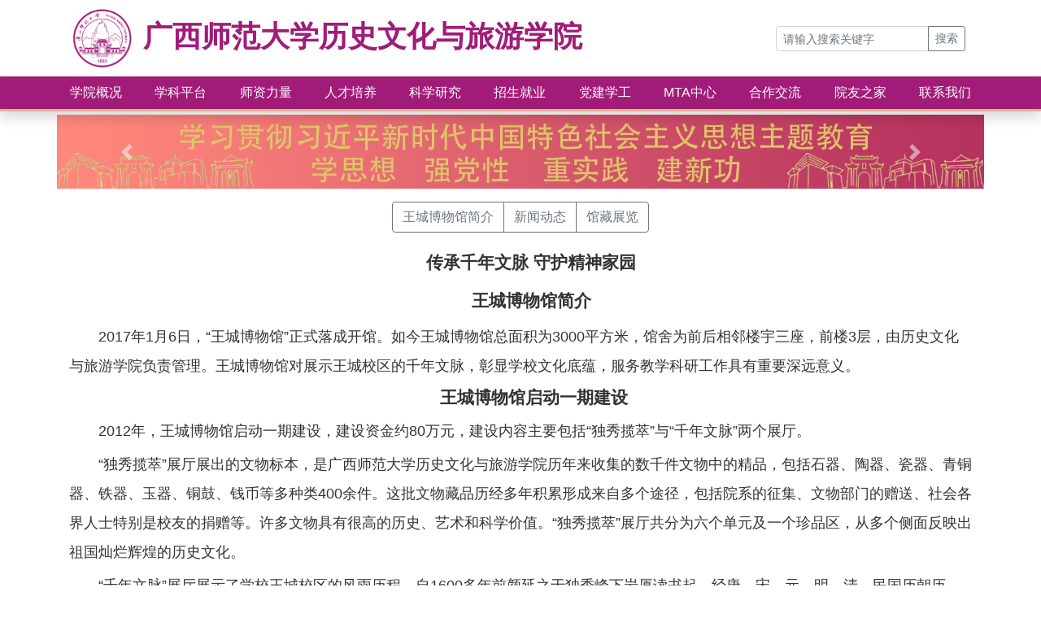

--- FILE ---
content_type: text/html
request_url: http://www.wlxy.gxnu.edu.cn/wcbwgjj/list.htm
body_size: 8278
content:
<!DOCTYPE html>
<html lang="en"  class="webplus-list"  >
<head>
    <meta charset="UTF-8">
    <title>广西师范大学历史文化与旅游学院</title>
    <meta name="viewport" content="width=device-width, initial-scale=1, shrink-to-fit=no">
    <meta http-equiv="X-UA-Compatible" content="IE=edge,chrome=1">
    
<link type="text/css" href="/_css/_system/system.css" rel="stylesheet"/>
<link type="text/css" href="/_js/_portletPlugs/sudyNavi/css/sudyNav.css" rel="stylesheet" />
<link type="text/css" href="/_js/_portletPlugs/datepicker/css/datepicker.css" rel="stylesheet" />
<link type="text/css" href="/_js/_portletPlugs/simpleNews/css/simplenews.css" rel="stylesheet" />

<script language="javascript" src="/_js/sudy-jquery-autoload.js" jquery-src="/_js/jquery-2.x.min.js" sudy-wp-context="" sudy-wp-siteId="48"></script>
<script language="javascript" src="/_js/jquery-migrate.min.js"></script>
<script language="javascript" src="/_js2/loadStyle.js" sys-path="/_upload/site/1/style/1/1.css"  site-path="/_upload/site/00/30/48/style/68/68.css" ></script>
<script language="javascript" src="/_js2/grayscale.js"   ></script>
<script language="javascript" src="/_js/jquery.sudy.wp.visitcount.js"></script>
<script type="text/javascript" src="/_js/_portletPlugs/sudyNavi/jquery.sudyNav.js"></script>
<script type="text/javascript" src="/_js/_portletPlugs/datepicker/js/jquery.datepicker.js"></script>
<script type="text/javascript" src="/_js/_portletPlugs/datepicker/js/datepicker_lang_HK.js"></script>
<link rel="stylesheet" href="/_upload/tpl/04/8c/1164/template1164/static/bootstrap/bootstrap.min.css">
    <link rel="stylesheet" href="/_upload/tpl/04/8c/1164/template1164/static/font/css/font-awesome.css">
    
    <script src="/_upload/tpl/04/8c/1164/template1164/static/bootstrap/bootstrap.bundle.min.js"></script>
</head>
<body>
<div class="container">

    <!-- 大屏LOGO -->
    <div class="d-flex justify-content-between w-100">
        <div class="navbar-brand font-weight-bold py-2 d-none d-md-block mr-0">
            <a class="gxnu-text" style="font-size: 36px" href="/">
                <img src="/_upload/tpl/04/8c/1164/template1164/static/image/logo.png" style="width: 81px;">
                广西师范大学历史文化与旅游学院
            </a>
        </div>
        <div class="text-right p-2 bg-rgba-white rounded d-none d-lg-block">
            <div class="input-group input-group-sm pt-4">
                <div frag="窗口666">                            <form method="post" action="/_web/_search/api/search/new.rst?locale=zh_CN&request_locale=zh_CN&context=&_p=YXM9NDgmdD0xMTY0JmQ9NTc1NyZwPTImZj04MjM1Jm09U04mfGJubkNvbHVtblZpcnR1YWxOYW1lPXhzengm" target="_blank">
                                <div class="input-group input-group-sm bg-white">
                                    <input type="text" name="keyword" class="form-control" placeholder="请输入搜索关键字">
                                    <div class="input-group-append">
                                        <input class="btn btn-outline-secondary pointer" type="submit" value="搜索">
                                    </div>
                                </div>
                            </form></div>
            </div>
        </div>
    </div>

    <!-- 小屏LOGO -->
    <a href="/">
        <div class="font-weight-bold py-2 gxnu-text d-block d-md-none text-center w-100" style="font-size: 18px">
            <img src="/_upload/tpl/04/8c/1164/template1164/static/image/logo.png" style="width: 81px;"><br>
            广西师范大学历史文化与旅游学院
        </div>
    </a>
</div>


<!-- 菜单栏 -->
<div>
    <!-- 大屏菜单栏 -->
    <div frag="窗口233">
        <div class="sticky-top d-none d-lg-block shadow gxnu-bg" style="border-bottom: 3px solid burlywood;">
            <ul class="nav justify-content-between container" style="padding-right:0">
                
                <li class="nav-item dropdown nav-menu-btn">
                    <a class="nav-link text-white" href="/3290/list.htm" data-toggle="dropdown" aria-haspopup="true" aria-expanded="false">学院概况</a>
                    
                    <div class="dropdown-menu rounded-0 border-0 p-0" aria-labelledby="dropdownMenuButton" style="margin-top: -1px;">
                        
                        <ul class="list-group list-group-flush text-center">
                            <li class="list-group-item top-menu-item px-0">
                                <a href="/3301/list.htm">学院简介</a>
                            </li>
                        </ul>
                        
                        <ul class="list-group list-group-flush text-center">
                            <li class="list-group-item top-menu-item px-0">
                                <a href="/xyxrdzld/list.htm">现任领导</a>
                            </li>
                        </ul>
                        
                        <ul class="list-group list-group-flush text-center">
                            <li class="list-group-item top-menu-item px-0">
                                <a href="/3302/list.htm">学院机构</a>
                            </li>
                        </ul>
                        
                        <ul class="list-group list-group-flush text-center">
                            <li class="list-group-item top-menu-item px-0">
                                <a href="/3303/list.htm">办公电话</a>
                            </li>
                        </ul>
                        
                    </div>
                    
                </li>
                
                <li class="nav-item dropdown nav-menu-btn">
                    <a class="nav-link text-white" href="/xszx/list.htm" data-toggle="dropdown" aria-haspopup="true" aria-expanded="false">学科平台</a>
                    
                    <div class="dropdown-menu rounded-0 border-0 p-0" aria-labelledby="dropdownMenuButton" style="margin-top: -1px;">
                        
                        <ul class="list-group list-group-flush text-center">
                            <li class="list-group-item top-menu-item px-0">
                                <a href="/sjsx/list.htm">世界史学科</a>
                            </li>
                        </ul>
                        
                        <ul class="list-group list-group-flush text-center">
                            <li class="list-group-item top-menu-item px-0">
                                <a href="/wwxk/list.htm">文物学科</a>
                            </li>
                        </ul>
                        
                        <ul class="list-group list-group-flush text-center">
                            <li class="list-group-item top-menu-item px-0">
                                <a href="/zglsx/list.htm">中国史学科</a>
                            </li>
                        </ul>
                        
                        <ul class="list-group list-group-flush text-center">
                            <li class="list-group-item top-menu-item px-0">
                                <a href="/lyglx/list.htm">旅游管理学科</a>
                            </li>
                        </ul>
                        
                        <ul class="list-group list-group-flush text-center">
                            <li class="list-group-item top-menu-item px-0">
                                <a href="/whcyglx/list.htm">文化产业管理学科</a>
                            </li>
                        </ul>
                        
                        <ul class="list-group list-group-flush text-center">
                            <li class="list-group-item top-menu-item px-0">
                                <a href="/8692/list.htm">酒店管理学科</a>
                            </li>
                        </ul>
                        
                        <ul class="list-group list-group-flush text-center">
                            <li class="list-group-item top-menu-item px-0">
                                <a href="/ynyjy/list.htm">越南研究院</a>
                            </li>
                        </ul>
                        
                        <ul class="list-group list-group-flush text-center">
                            <li class="list-group-item top-menu-item px-0">
                                <a href="/gllswhyjy/list.htm">桂林历史文化研究院</a>
                            </li>
                        </ul>
                        
                        <ul class="list-group list-group-flush text-center">
                            <li class="list-group-item top-menu-item px-0">
                                <a href="/wcbwg/list.htm">王城博物馆</a>
                            </li>
                        </ul>
                        
                        <ul class="list-group list-group-flush text-center">
                            <li class="list-group-item top-menu-item px-0">
                                <a href="/MTAzx/list.htm">MTA中心</a>
                            </li>
                        </ul>
                        
                        <ul class="list-group list-group-flush text-center">
                            <li class="list-group-item top-menu-item px-0">
                                <a href="/lyyjs/list.htm">旅游研究所</a>
                            </li>
                        </ul>
                        
                    </div>
                    
                </li>
                
                <li class="nav-item dropdown nav-menu-btn">
                    <a class="nav-link text-white" href="/szll/list.htm" data-toggle="dropdown" aria-haspopup="true" aria-expanded="false">师资力量</a>
                    
                    <div class="dropdown-menu rounded-0 border-0 p-0" aria-labelledby="dropdownMenuButton" style="margin-top: -1px;">
                        
                        <ul class="list-group list-group-flush text-center">
                            <li class="list-group-item top-menu-item px-0">
                                <a href="/jswzg/list.htm">教授(正高)</a>
                            </li>
                        </ul>
                        
                        <ul class="list-group list-group-flush text-center">
                            <li class="list-group-item top-menu-item px-0">
                                <a href="/fjs_8546/list.htm">副教授／副研究员</a>
                            </li>
                        </ul>
                        
                        <ul class="list-group list-group-flush text-center">
                            <li class="list-group-item top-menu-item px-0">
                                <a href="/js_8547/list.htm">讲师／助理研究员</a>
                            </li>
                        </ul>
                        
                    </div>
                    
                </li>
                
                <li class="nav-item dropdown nav-menu-btn">
                    <a class="nav-link text-white" href="/3294/list.htm" data-toggle="dropdown" aria-haspopup="true" aria-expanded="false">人才培养</a>
                    
                    <div class="dropdown-menu rounded-0 border-0 p-0" aria-labelledby="dropdownMenuButton" style="margin-top: -1px;">
                        
                        <ul class="list-group list-group-flush text-center">
                            <li class="list-group-item top-menu-item px-0">
                                <a href="/sdsfjs_9441/list.htm">师德师风建设</a>
                            </li>
                        </ul>
                        
                        <ul class="list-group list-group-flush text-center">
                            <li class="list-group-item top-menu-item px-0">
                                <a href="/zyrz/list.htm">专业认证</a>
                            </li>
                        </ul>
                        
                        <ul class="list-group list-group-flush text-center">
                            <li class="list-group-item top-menu-item px-0">
                                <a href="/3315/list.htm">精品课程</a>
                            </li>
                        </ul>
                        
                        <ul class="list-group list-group-flush text-center">
                            <li class="list-group-item top-menu-item px-0">
                                <a href="/jxtd/list.htm">教学团队</a>
                            </li>
                        </ul>
                        
                        <ul class="list-group list-group-flush text-center">
                            <li class="list-group-item top-menu-item px-0">
                                <a href="/jxhj/list.htm">教学成果</a>
                            </li>
                        </ul>
                        
                        <ul class="list-group list-group-flush text-center">
                            <li class="list-group-item top-menu-item px-0">
                                <a href="/xkjs_13425/list.htm">学科建设</a>
                            </li>
                        </ul>
                        
                    </div>
                    
                </li>
                
                <li class="nav-item dropdown nav-menu-btn">
                    <a class="nav-link text-white" href="/3295/list.htm" data-toggle="dropdown" aria-haspopup="true" aria-expanded="false">科学研究</a>
                    
                    <div class="dropdown-menu rounded-0 border-0 p-0" aria-labelledby="dropdownMenuButton" style="margin-top: -1px;">
                        
                        <ul class="list-group list-group-flush text-center">
                            <li class="list-group-item top-menu-item px-0">
                                <a href="/kyxmwkycgwzkcgwkyjlwkytdwkyjg/list.htm">科研项目</a>
                            </li>
                        </ul>
                        
                        <ul class="list-group list-group-flush text-center">
                            <li class="list-group-item top-menu-item px-0">
                                <a href="/kycg/list.htm">科研成果</a>
                            </li>
                        </ul>
                        
                        <ul class="list-group list-group-flush text-center">
                            <li class="list-group-item top-menu-item px-0">
                                <a href="/zkcg/list.htm">智库成果</a>
                            </li>
                        </ul>
                        
                        <ul class="list-group list-group-flush text-center">
                            <li class="list-group-item top-menu-item px-0">
                                <a href="/kyjl/list.htm">科研奖励</a>
                            </li>
                        </ul>
                        
                        <ul class="list-group list-group-flush text-center">
                            <li class="list-group-item top-menu-item px-0">
                                <a href="/kytd/list.htm">科研团队</a>
                            </li>
                        </ul>
                        
                        <ul class="list-group list-group-flush text-center">
                            <li class="list-group-item top-menu-item px-0">
                                <a href="/kyjg/list.htm">科研机构</a>
                            </li>
                        </ul>
                        
                    </div>
                    
                </li>
                
                <li class="nav-item dropdown nav-menu-btn">
                    <a class="nav-link text-white" href="/3296/list.htm" data-toggle="dropdown" aria-haspopup="true" aria-expanded="false">招生就业</a>
                    
                    <div class="dropdown-menu rounded-0 border-0 p-0" aria-labelledby="dropdownMenuButton" style="margin-top: -1px;">
                        
                        <ul class="list-group list-group-flush text-center">
                            <li class="list-group-item top-menu-item px-0">
                                <a href="/3325/list.htm">招生工作</a>
                            </li>
                        </ul>
                        
                        <ul class="list-group list-group-flush text-center">
                            <li class="list-group-item top-menu-item px-0">
                                <a href="/3326/list.htm">就业工作</a>
                            </li>
                        </ul>
                        
                    </div>
                    
                </li>
                
                <li class="nav-item dropdown nav-menu-btn">
                    <a class="nav-link text-white" href="/3293/list.htm" data-toggle="dropdown" aria-haspopup="true" aria-expanded="false">党建学工</a>
                    
                    <div class="dropdown-menu rounded-0 border-0 p-0" aria-labelledby="dropdownMenuButton" style="margin-top: -1px;">
                        
                        <ul class="list-group list-group-flush text-center">
                            <li class="list-group-item top-menu-item px-0">
                                <a href="/dsxxjy/list.htm">党史学习教育</a>
                            </li>
                        </ul>
                        
                        <ul class="list-group list-group-flush text-center">
                            <li class="list-group-item top-menu-item px-0">
                                <a href="/3310/list.htm">党建工作</a>
                            </li>
                        </ul>
                        
                        <ul class="list-group list-group-flush text-center">
                            <li class="list-group-item top-menu-item px-0">
                                <a href="/3311/list.htm">学生工作</a>
                            </li>
                        </ul>
                        
                        <ul class="list-group list-group-flush text-center">
                            <li class="list-group-item top-menu-item px-0">
                                <a href="/3312/list.htm">工会活动</a>
                            </li>
                        </ul>
                        
                    </div>
                    
                </li>
                
                <li class="nav-item dropdown nav-menu-btn">
                    <a class="nav-link text-white" href="http://www.wlxy.gxnu.edu.cn/MTAwz/" data-toggle="dropdown" aria-haspopup="true" aria-expanded="false">MTA中心</a>
                    
                </li>
                
                <li class="nav-item dropdown nav-menu-btn">
                    <a class="nav-link text-white" href="/gjhz/list.htm" data-toggle="dropdown" aria-haspopup="true" aria-expanded="false">合作交流</a>
                    
                </li>
                
                <li class="nav-item dropdown nav-menu-btn">
                    <a class="nav-link text-white" href="/xyzj/list.htm" data-toggle="dropdown" aria-haspopup="true" aria-expanded="false">院友之家</a>
                    
                    <div class="dropdown-menu rounded-0 border-0 p-0" aria-labelledby="dropdownMenuButton" style="margin-top: -1px;">
                        
                        <ul class="list-group list-group-flush text-center">
                            <li class="list-group-item top-menu-item px-0">
                                <a href="/yyfcl/list.htm">院友风采录</a>
                            </li>
                        </ul>
                        
                        <ul class="list-group list-group-flush text-center">
                            <li class="list-group-item top-menu-item px-0">
                                <a href="/yyxw/list.htm">院友新闻</a>
                            </li>
                        </ul>
                        
                    </div>
                    
                </li>
                
                <li class="nav-item dropdown nav-menu-btn">
                    <a class="nav-link text-white" href="/lxwm/list.htm" data-toggle="dropdown" aria-haspopup="true" aria-expanded="false">联系我们</a>
                    
                </li>
                
            </ul>
        </div>
    </div>

    <!-- 小屏菜单栏 -->
    <div frag="窗口2333">
        <div class="d-block d-lg-none shadow gxnu-bg">
            <div class="container py-2 text-right">
                <div class="d-flex justify-content-between">
                    <div class="pt-1 text-warning" style="font-size: 20px">
                        立德 笃学 明理 修身
                    </div>
                    <div class="dropdown dropleft">
                        <button class="btn btn-outline-warning" type="button" id="dropdownMenuButton" data-toggle="dropdown" aria-haspopup="true" aria-expanded="false">
                            <i class="fa fa-align-justify"></i>
                        </button>
                        <div class="dropdown-menu rounded-0 p-0 shadow" aria-labelledby="dropdownMenuButton">
                            <ul class="list-group list-group-flush text-center">
                                
                                <li class="list-group-item top-menu-item">
                                    <a href="/3290/list.htm">学院概况</a>
                                </li>
                                
                                <li class="list-group-item top-menu-item">
                                    <a href="/xszx/list.htm">学科平台</a>
                                </li>
                                
                                <li class="list-group-item top-menu-item">
                                    <a href="/szll/list.htm">师资力量</a>
                                </li>
                                
                                <li class="list-group-item top-menu-item">
                                    <a href="/3294/list.htm">人才培养</a>
                                </li>
                                
                                <li class="list-group-item top-menu-item">
                                    <a href="/3295/list.htm">科学研究</a>
                                </li>
                                
                                <li class="list-group-item top-menu-item">
                                    <a href="/3296/list.htm">招生就业</a>
                                </li>
                                
                                <li class="list-group-item top-menu-item">
                                    <a href="/3293/list.htm">党建学工</a>
                                </li>
                                
                                <li class="list-group-item top-menu-item">
                                    <a href="http://www.wlxy.gxnu.edu.cn/MTAwz/">MTA中心</a>
                                </li>
                                
                                <li class="list-group-item top-menu-item">
                                    <a href="/gjhz/list.htm">合作交流</a>
                                </li>
                                
                                <li class="list-group-item top-menu-item">
                                    <a href="/xyzj/list.htm">院友之家</a>
                                </li>
                                
                                <li class="list-group-item top-menu-item">
                                    <a href="/lxwm/list.htm">联系我们</a>
                                </li>
                                
                            </ul>
                        </div>
                    </div>
                </div>
            </div>
        </div>
    </div>
</div>

<!-- 院训 -->
<div class="container px-0 pt-1">
    <div frag="窗口888">
        <div id="carouselYX" class="carousel slide" data-ride="carousel">
            <div class="carousel-inner">
                
                <div class="carousel-item carouselYX">
                    <div class="w-100" style="padding-bottom:8%;background-image: url('/_upload/article/images/65/9d/4c994df24af09a96b040397dd625/789ad6da-1510-473a-8cb5-ec067eabc75a.jpg');background-position:center;background-size: cover"></div>
                </div>
                
                <div class="carousel-item carouselYX">
                    <div class="w-100" style="padding-bottom:8%;background-image: url('/_upload/article/images/23/ff/c97a034e4d5b9c86b77d3282fc46/c564d373-1c73-4b90-9396-97f0231c3336.jpg');background-position:center;background-size: cover"></div>
                </div>
                
                <div class="carousel-item carouselYX">
                    <div class="w-100" style="padding-bottom:8%;background-image: url('/_upload/article/images/a2/96/e46bb4e3416090c815745e76ce40/ffba6811-61e1-40bc-afe1-efc9831bc08f.jpg');background-position:center;background-size: cover"></div>
                </div>
                
                <div class="carousel-item carouselYX">
                    <div class="w-100" style="padding-bottom:8%;background-image: url('/_upload/article/images/86/71/7159335f4b039d4f94ddf6fdb38e/e6b488e3-02c4-4e7d-82de-2e53bc9f0772.jpg');background-position:center;background-size: cover"></div>
                </div>
                
                <div class="carousel-item carouselYX">
                    <div class="w-100" style="padding-bottom:8%;background-image: url('/_upload/article/images/ca/ec/b2f39ed1488e9a1ba1e5bf8a6289/75e09958-d345-462e-9559-0bd9cb95f4c2.jpg');background-position:center;background-size: cover"></div>
                </div>
                
                <div class="carousel-item carouselYX">
                    <div class="w-100" style="padding-bottom:8%;background-image: url('/_upload/article/images/96/7d/f74938974c66a273021e871e3b01/ed72f549-8ca3-42c1-a1c2-03ec2f3a142c.jpg');background-position:center;background-size: cover"></div>
                </div>
                
            </div>
            <a class="carousel-control-prev" href="#carouselYX" role="button" data-slide="prev">
                <span class="carousel-control-prev-icon" aria-hidden="true"></span>
                <span class="sr-only">Previous</span>
            </a>
            <a class="carousel-control-next" href="#carouselYX" role="button" data-slide="next">
                <span class="carousel-control-next-icon" aria-hidden="true"></span>
                <span class="sr-only">Next</span>
            </a>
        </div>
    </div>
</div>

<div class="pt-3 text-center">
    <div frag="窗口2" style="min-height:30px">
        <div class="btn-group" role="group" aria-label="Basic example">
            
            
            <button type="button" class="btn btn-outline-secondary college-menu dropdown">
                <a href="/wcbwgjj/list.htm" class="college-menu-a" data-toggle="dropdown" aria-haspopup="true" aria-expanded="false">王城博物馆简介</a>
                
            </button>
            
            <button type="button" class="btn btn-outline-secondary college-menu dropdown">
                <a href="/xwdt_8746/list.htm" class="college-menu-a" data-toggle="dropdown" aria-haspopup="true" aria-expanded="false">新闻动态</a>
                
            </button>
            
            <button type="button" class="btn btn-outline-secondary college-menu dropdown">
                <a href="/gzwz/list.htm" class="college-menu-a" data-toggle="dropdown" aria-haspopup="true" aria-expanded="false">馆藏展览</a>
                
            </button>
            
            
        </div>
    </div>
</div>

<!-- 文章卡片 -->
<div class="container pb-3 pt-3">
    <div frag="窗口3"> 
<div class="wp_single wp_column_article" id="wp_column_article"> 
     <div class="wp_entry"> 
         <div class="wp_articlecontent"> 
             <div id="wp_content_w3_0" class="paging_content" style="display:"> 
<p style="text-align:center;text-indent:2em;line-height:2em;"><strong><span style="line-height:2em;font-size:21px;">传承千年文脉 守护精神家园</span></strong></p><p style="text-align:center;text-indent:2em;line-height:2em;"><strong><span style="line-height:2em;font-size:21px;">王城博物馆简介</span></strong><br style="text-indent:2em;text-align:left;" /></p><p style="text-align:left;text-indent:2em;line-height:2em;font-size:18px;">2017年1月6日，“王城博物馆”正式落成开馆。如今王城博物馆总面积为3000平方米，馆舍为前后相邻楼宇三座，前楼3层，由历史文化与旅游学院负责管理。王城博物馆对展示王城校区的千年文脉，彰显学校文化底蕴，服务教学科研工作具有重要深远意义。</p><section data-role="title" data-tools="135编辑器" data-id="103606"><section><section><section><section><section data-brushtype="text"><p style="text-indent:2em;text-align:center;font-size:16px;line-height:2em;"><strong><span style="font-size:21px;">王城博物馆启动一期建设</span></strong></p></section></section></section><section><section></section></section><section></section></section></section></section><section data-role="paragraph"><p style="text-indent:2em;text-align:left;line-height:2em;font-size:18px;">2012年，王城博物馆启动一期建设，建设资金约80万元，建设内容主要包括“独秀揽萃”与“千年文脉”两个展厅。</p><p style="text-indent:2em;text-align:left;line-height:2em;font-size:18px;">“独秀揽萃”展厅展出的文物标本，是广西师范大学历史文化与旅游学院历年来收集的数千件文物中的精品，包括石器、陶器、瓷器、青铜器、铁器、玉器、铜鼓、钱币等多种类400余件。这批文物藏品历经多年积累形成来自多个途径，包括院系的征集、文物部门的赠送、社会各界人士特别是校友的捐赠等。许多文物具有很高的历史、艺术和科学价值。“独秀揽萃”展厅共分为六个单元及一个珍品区，从多个侧面反映出祖国灿烂辉煌的历史文化。</p><p style="text-indent:2em;text-align:left;line-height:2em;font-size:18px;">“千年文脉”展厅展示了学校王城校区的风雨历程。自1600多年前颜延之于独秀峰下岩厦读书起，经唐、宋、元、明、清、民国历朝历代，从此地选拔出数千举人，清代作为广西贡院后，从这里走出4位状元、1个榜眼、585名进士。新中国成立后，广西师范大学办学于此，传承一千六百年的王城文教之风得以发扬光大，数十年来为国家培养了数十万名各类人才。此地是桂林乃至广西文教之风的发源地。</p></section><section data-role="title" data-tools="135编辑器" data-id="103606"><section><section><section></section><section><section></section></section><section><section><section data-brushtype="text"><p style="text-indent:2em;text-align:center;line-height:2em;font-size:16px;"><strong><span style="font-size:21px;">王城博物馆启动二期建设</span></strong></p></section></section></section><section><section></section></section><section></section></section></section></section><section data-role="paragraph"><p style="text-indent:2em;text-align:left;line-height:2em;font-size:18px;">2014年，王城博物馆启动二期建设，建设资金约200万元，建设内容主要为增设新展厅，包括“校友捐赠文物”“文旅学院院史”“靖藩春秋”“朋币生辉”和“明式家具”展厅，内设展厅达到7个。</p><p style="text-indent:2em;text-align:left;line-height:2em;font-size:18px;">“校友捐赠文物”展厅展示了王城博物馆新世纪以来，历届校友和社会爱心人士慷慨捐赠的文物和艺术品。其中以历史文化与旅游学院2010级杰出校友肖凡同学及其家庭的捐赠最为突出。在校读书期间，肖凡先后捐给博物馆文物一百余件。2017年4月，他不幸因病去世。2018年9月，他的父母将他收藏的各类珍贵文物一千余件又捐给了王城博物馆；同时还捐献了人民币40余万元，设立了“肖凡考古学奖学金”，专项资助文物与博物馆专业硕士点的发展。</p></section><section data-role="paragraph"><p style="text-indent:2em;text-align:left;line-height:2em;font-size:18px;">“文旅学院院史”展厅展现了学校历史文化与旅游学院从1932年创办以来，历代为学院开拓尽心竭力的前贤们所留下的历史记忆。展厅展示了学院历代名师、学子的介绍，其留下的著作、获奖证书、课程实践作品等珍贵留念，也展示了前贤们无视世间浮华，甘于清贫，亲力亲为，教书育人的文旅精神。&nbsp;</p><p style="text-indent:2em;text-align:left;line-height:2em;font-size:18px;">“靖藩春秋”展厅将经营280多年的靖江王府采用画说历史的独特展示方式予以呈现。如今虽有明代的城墙依然赫赫，但这段对桂林城影响颇巨的藩国历史大多掩藏在文献当中，“靖藩春秋”展厅以画面呈现故事情节这种更直观和通俗的方式，向人们呈现靖江十一世十四王的昔日辉煌。&nbsp;</p><p style="text-indent:2em;text-align:left;line-height:2em;font-size:18px;">“朋币生辉”展厅精选了馆藏古代货币珍品，以时间为序，分为“先秦货币”“秦汉货币”“魏晋至五代十国货币”“宋元货币”“明清货币”和“民国货币”六个单元，展现数千年来货币的演变和发展历程。此外，我国货币文化深深影响周边国家，“朋币生辉”展厅也专辟了一个“邻国货币”单元，展示馆藏的日本和越南货币，从中可以看到中国货币文化对邻国货币的深远影响。</p><p style="text-align:center;line-height:2em;"><img data-layer="photo" src="/_upload/article/images/c9/7c/5b5d8ce64dcab01433281caf3ff5/a8180d5c-3798-4b82-9f38-f1a74bda599c.jpg" original-src="/_upload/article/images/c9/7c/5b5d8ce64dcab01433281caf3ff5/a8180d5c-3798-4b82-9f38-f1a74bda599c_d.jpg" sudyfile-attr="{'title':'“校友捐赠”展厅_副本.jpg'}" /></p><p style="text-indent:2em;text-align:center;line-height:2em;font-size:18px;">王城博物馆内展品<br style="text-indent:2em;text-align:left;" /></p></section><section data-role="paragraph"></section><section data-role="paragraph"><p style="text-indent:2em;text-align:left;line-height:2em;font-size:18px;">“明式家具”馆展现了在中国家具史上最具中国传统文化特色的明式家具，明式家具带有典型的历史特征，是中国传统精神文明与物质文明相结合的丰富的物质载体。展厅展示了明式家具中凳、墩、椅、几、桌、案、床、榻、面盆架、镜架、衣架、砚屏、炕屏等多个品类，充分反映了中国传统文化思想和审美情趣。</p><p style="text-indent:2em;text-align:left;line-height:2em;font-size:18px;">2017年2月，王城博物馆正式对外开放。</p><p style="text-indent:2em;text-align:left;line-height:2em;font-size:18px;">2020年，王城博物馆增设临时展厅、陶瓷科技考古实验室等中楼设施，建设资金约100万元。临时展厅包含桂林市各大瓷器窑址的典型瓷片及完整器，陶瓷科技考古实验室已可初步完成文物鉴定和元素分析工作。</p><p style="text-indent:2em;text-align:left;line-height:2em;font-size:18px;">2020年6月，王城博物馆开展了第一届王城博物馆专业讲解员选拔活动，本次活动采用线上线下方式，覆盖人数达到800多人。</p><p style="text-indent:2em;text-align:left;line-height:2em;font-size:18px;">2021年6月，王城博物馆开展了第二届王城博物馆专业讲解员选拔活动。2022、2023年又开展了第三届、第四届选拔活动。此后，王城博物馆讲解员将采取“老带新”的方式一直延续。</p><p style="text-indent:2em;text-align:left;line-height:2em;font-size:18px;">2022年11月11日，学校联合广西壮族自治区文物局成立“华南边疆考古研究中心”共建基地，挂牌在王城博物馆。<br /></p><p style="text-indent:2em;text-align:left;line-height:2em;font-size:18px;">2023年起，王城博物馆后楼开始建设，预期将建成“粤西印记----广西古代社会生活展”展厅，建成后将对外开放参观。</p><p style="text-indent:2em;text-align:center;line-height:2em;"><strong><span style="font-size:21px;">王城博物馆现状</span></strong></p><p style="text-indent:2em;text-align:left;line-height:2em;font-size:18px;">如今，王城博物馆总面积为3000平方米，馆舍为前后相邻楼宇三座，前楼3层，已经完全建成竣工；中和后楼为近现代历史建筑，中楼作为临时展厅、陶瓷科技考古实验室和桂林历史文化大数据中心，后楼作为“粤西印记----广西古代社会生活展”展厅。</p><p style="text-indent:2em;text-align:left;line-height:2em;font-size:18px;">王城博物馆藏品总数近10000件（套），王城博物馆管理人员主要为文物及博物馆学硕士点的师生，教师共7人，学生20余人，博物馆讲解员20余人。从开馆至今，服务校内外观众数万人次。</p></section>
</div> 
 
         </div> 
     </div> 
</div> 
</div>
</div>
<div class="p-4"></div>

<!-- 底部 -->
<div style="background-color: #A11C79;border-top: 3px solid burlywood">
    <div class="container text-white py-3 border-bottom">
        <h3 class="text-white">友情链接</h3>
        <div frag="窗口222">
            <div>
                
                <a href="http://www.gxnu.edu.cn"><a href='http://www.gxnu.edu.cn' target='_blank' title='广西师范大学'>广西师范大学</a></a>
                
            </div>
        </div>
    </div>
    <div class="text-center pt-3 text-white">
        Copyright © 2020 广西师范大学历史文化与旅游学院<br>
        地址：广西桂林市秀峰区王城1号 院办电话：0773-2804985<br>
        纪委电话：0773-2812961 纪委邮箱：wlxyjw@163.com
    </div>
  <div style="color: white;text-align: center;font-size: 12px">
    版权所有：广西师范大学（<a target="_blank" href="https://beian.miit.gov.cn">桂ICP备05000954号-1</a>，
    <a target="_blank" href="http://www.beian.gov.cn/portal/registerSystemInfo?recordcode=45030502000260">
      <img src="https://www.gxnu.edu.cn/_upload/tpl/00/24/36/template36/htmlRes/gabeian.png">
      桂公网安备45030502000260号）
    </a>
  </div>
</div>

</body>
<link rel="stylesheet" href="/_upload/tpl/04/8c/1164/template1164/static/css/style.css">
<style>
    .top-menu-item {
        background-color: rgb(161,28,121);
        color: #FFFFFF;
    }
    .top-menu-item:hover {
        background-color: rgb(135, 29, 97);
    }
    .wp_entry img {
        max-width: 100%;
        width: 100%;
        height: auto
    }
</style>


<script>
    $(function () {
        $('li.dropdown')
            .mouseover(function () {
                $(this).addClass('show');
                $($(this).find('.dropdown-menu')).addClass('show');
            })
            .mouseout(function () {
                $(this).removeClass('show');
                $($(this).find('.dropdown-menu')).removeClass('show');
            });

    });
    $(".nav-item").each(function(){
        var ts = $(this);
        if(ts.find(".dropdown-menu").length <= 0){
            ts.find(".nav-link").removeClass("dropdown-toggle").removeAttr("data-toggle");
        }
    });

    $(".college-menu").each(function() {
        var ts = $(this);
        if (ts.find(".dropdown-menu").length <= 0) {
            ts.find(".college-menu-a").removeClass("dropdown-toggle").removeAttr("data-toggle");
        }
    });

    $(".carouselYX:first").addClass("active");
</script>
</html>
 <img src="/_visitcount?siteId=48&type=2&columnId=8745" style="display:none" width="0" height="0"/>

--- FILE ---
content_type: text/css
request_url: http://www.wlxy.gxnu.edu.cn/_upload/tpl/04/8c/1164/template1164/static/css/style.css
body_size: 266
content:
a{
    color: unset;
    text-decoration: none;
}
a:hover{
    color: unset;
    text-decoration: none;
}
a:active{
    color: unset;
    text-decoration: none;
}

.pointer{
    cursor: pointer;
}
.shadow{
    box-shadow: 0 1px 2px rgba(0,0,0,.3);
}

.divider{
    border-right: 1px solid #dddddd;
    display: inline;
    padding-right: 8px;
    margin-right: 4px;
}
.gxnu-text{
    color: rgb(161,28,121);
}
.gxnu-text:hover{
    color: rgb(161,28,121);
}
.gxnu-text:active{
    color: rgb(161,28,121);
}
.gxnu-bg{
    background-color: rgb(161,28,121);
}